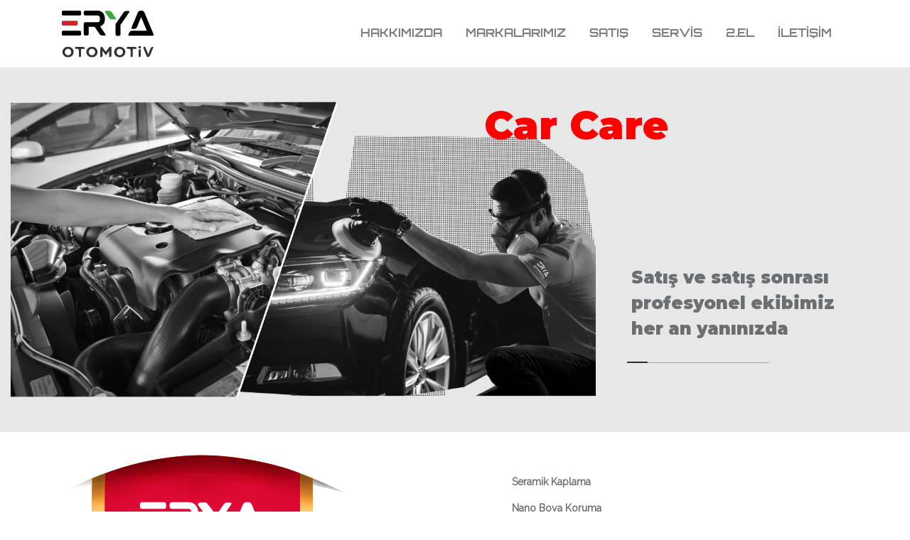

--- FILE ---
content_type: text/html
request_url: https://www.eryaoto.com.tr/carcare.html
body_size: 1632
content:
<!doctype html>
<html lang="en">
  <head>
    <!-- Required meta tags -->
    <meta charset="utf-8">
    <meta name="viewport" content="width=device-width, initial-scale=1, shrink-to-fit=no">
    <!-- Bootstrap CSS -->
    <link rel="stylesheet" href="https://stackpath.bootstrapcdn.com/bootstrap/4.2.1/css/bootstrap.min.css" integrity="sha384-GJzZqFGwb1QTTN6wy59ffF1BuGJpLSa9DkKMp0DgiMDm4iYMj70gZWKYbI706tWS" crossorigin="anonymous">
	<link rel="stylesheet" type="text/css" href="css/custom.css"/>
 <link href="https://fonts.googleapis.com/css?family=Montserrat:300,400,700,900" rel="stylesheet"> 
	 <link href="https://fonts.googleapis.com/css?family=Raleway" rel="stylesheet">
    <title>ERYA OTOMOTİV</title>
  </head>
  <body>
  
<nav class="navbar navbar-expand-lg navbar-light">
	<div class="container">
	  <a class="navbar-brand" href="index.html"><img src="img/logo.svg"></a>
	  <button class="navbar-toggler" type="button" data-toggle="collapse" data-target="#navbarTogglerDemo02" aria-controls="navbarTogglerDemo02" aria-expanded="false" aria-label="Toggle navigation">
		<span class="navbar-toggler-icon"></span>
	  </button>
	  <div class="collapse navbar-collapse" id="navbarTogglerDemo02">
		  <ul class="navbar-nav ml-auto">
                      <li class="nav-item"> <a href="hakkimizda.html" class="nav-link">HAKKIMIZDA</a></li>
					  <li class="nav-item"> <a href="markalarimiz.html" class="nav-link">MARKALARIMIZ</a></li>
                       <li class="nav-item"> <a href="satis.html" class="nav-link">SATIŞ</a></li>
                      <li class="nav-item"> <a href="servis.html" class="nav-link">SERVİS</a></li>
                      <li class="nav-item"> <a href="ikinciel.html" class="nav-link">2.EL</a></li>
                      <li class="nav-item"> <a href="iletisim.html" class="nav-link">İLETİŞİM</a></li>
                  </ul>
	  </div>
	</div>
</nav>




<section class="maincenter">
	<div class="eryaSlider">
		<div class="container-fluid">
			<div class="row">
				<div class="col-md-8 text-right"> 
				 <img src="img/carcareSlider.png" class="img-fluid">
				</div>
				<div class="col-md-4">
					<div class="morepadding">
						<h2 class="responsiveh2">Car Care</h2>
						<p class="responsivep">Satış ve satış sonrası<br> profesyonel ekibimiz<br> her an yanınızda</p>
						<img src="img/border.svg" class="borderline2 img-fluid  " style="margin-left:14px;">
					</div>
				</div>
			</div>
		</div>
	</div>
</section>





<section class="maincenter2">
	<div class="hakkimizda">
		<div class="container">
			<div class="row">
			<div class="col-md-12">
				
			</div>
 	<div class="col-md-6">
				<img src="img/araciniz-ilk-gunku-gibi.png" class="img-fluid">
			</div>
			
			
			
		  	<div class="col-md-6 doneler">
				<ul>
					<li><p>Seramik Kaplama </p></li>
					<li><p>Nano Boya Koruma </p></li>
					<li><p>Cam Filmleri ( Güneş Filmi )</p></li>
					<li><p>Folyo ile Komple veya Kısmi Araç Kaplama </p></li>
					<li><p>Detaylı İç Temizlik </p></li>
					<li><p>Klima Dezenfeksiyon ( Ozonla Dezenfeksiyon, Sterilizasyon ve Koku Giderme )</p></li>
					<li><p>Koltuk Koruma</p></li>
					<li><p>Motor Temizliği ve Koruma</p></li>
				</ul>
			</div>
			 
			 
			</div>
		</div>
	</div>
</section>
 
<footer>
	<div class="row">
		<div class="col-md-3 imagesleft">
			<a href="https://instagram.com/eryaotomotiv?utm_source=ig_profile_share&igshid=2r9jv0iwpt2x" target="_blank"><img src="img/instagram.svg"></a>
			<a href="https://www.facebook.com/eryaaotomotiv/" target="_blank"><img src="img/facebook.svg"></a>
			<p>/ eryaotomotiv</p>
		</div>
		<div class="col-md-9 imagesright">
			<a href="http://www.eryaoto.com.tr"><img src="img/footerlogo.svg"></a>
		</div>
	</div>
</footer>
 
    <!-- Optional JavaScript 
    jQuery first, then Popper.js, then Bootstrap JS -->
    <script src="https://code.jquery.com/jquery-3.3.1.slim.min.js" integrity="sha384-q8i/X+965DzO0rT7abK41JStQIAqVgRVzpbzo5smXKp4YfRvH+8abtTE1Pi6jizo" crossorigin="anonymous"></script>
    <script src="https://cdnjs.cloudflare.com/ajax/libs/popper.js/1.14.6/umd/popper.min.js" integrity="sha384-wHAiFfRlMFy6i5SRaxvfOCifBUQy1xHdJ/yoi7FRNXMRBu5WHdZYu1hA6ZOblgut" crossorigin="anonymous"></script>
    <script src="https://stackpath.bootstrapcdn.com/bootstrap/4.2.1/js/bootstrap.min.js" integrity="sha384-B0UglyR+jN6CkvvICOB2joaf5I4l3gm9GU6Hc1og6Ls7i6U/mkkaduKaBhlAXv9k" crossorigin="anonymous"></script> 
  </body>
</html>

--- FILE ---
content_type: text/css
request_url: https://www.eryaoto.com.tr/css/custom.css
body_size: 1320
content:
body{
	background-color:#fff !important;
	margin:0 ;
	padding:0;
} 

@font-face {
font-family: 'Orbitron Black';
font-style: normal;
font-weight: normal;
src: local('../fonts/Orbitron Black'), url('../fonts/orbitron-black.woff') format('woff');
}

@font-face {
font-family: 'Gotham-Bold';
font-style: normal;
font-weight: normal;
src: local('../fonts/Gotham-Bold'), url('../fonts/gotham-bold-1361523260.woff') format('woff');
}

.navbar ul li a{
	font-family:'Orbitron Black';font-weight:normal !important;
	padding-right:25px !important;
}

.navbar ul li a:hover{
	color:red !important;
	padding-right:82px !important;
	background-image: url('../img/border.png');
	background-position: right;
	background-repeat: no-repeat;
	display: block; 
	transition: all 0.3s ease;
}

/*.eryaSlider{
	padding:280px 0 280px 0;
	background:url('../img/sliderCar.png') #e7e7e8 no-repeat center right ;
	background-color:#e7e7e8;
}*/
.eryaSlider{
	width: 100%;
	background-color:#e7e7e8;
	padding:48px 0 48px 0;
	font-family: 'Montserrat', sans-serif;
}
 .eryaSlider h1{
	 font-weight:900;
	 font-size:24px;
 }
.eryaSlider img.car{
 margin-right:-15px;
}

.eryaSlider img.borderline{
  margin-left: -8px;
  margin-bottom:10px;
}

.alignvertically{
    position: relative;
    transform: translate(0px, -50%);
    top: 30%;
    margin-left: 100px;
}
.doneler{
	padding:40px;
}
.bordered iframe{
	border:2px solid #445c62 !important;
	 
}
.hakkimizda .doneler p{
	 font-size:14px;    font-family: 'Raleway', sans-serif !important;
 
}
.hakkimizda ul li{
	 list-style-type:none;
}
.maincenter{
	padding:0 0 20px 0;
}
.maincenter h2{
	color:red;
	font-weight:900;
	margin-left:20px;
}
.maincenter p{
	color:#6d6e71;
	font-weight:900;
	font-size:24px;
	margin-left:20px;
}


.maincenter2{
	padding:0 0 20px 0;
}
.maincenter2 h2{
	color:red;
	font-weight:900;
 
}
.maincenter2 p{
	color:#6d6e71;
	font-weight:900;
	font-size:28px;
 
}
 .margintopminus{
	 margin-top:-100px;
 }
 .hicon2{
	 margin-top:-240px;
 }


.about2{
	margin-top:100px;
}

ul.helpers li{
	list-style-type:none;
	margin-bottom:10px;
	width: 100%;
    position: relative;
    display: inline-block;
	
}

.maincenter h2{
	
}

.borderleft{
	background:url('../img/vertical-border.png') no-repeat left top;
 
	padding-top:50px;
}

.morepadding{
	padding-top:80px;
}

.helpers h3{
font-family:'Gotham-Bold';font-weight:normal; 
    margin: 26px 0 0 100px;
}
.eryaServisNumarasi{
	height:100px;
}
.helpers span{
color:red;
}
.helpers span.span2{
color:#21d63f;
}
footer{
	background-color:#6f7072;
 position:relative;
    padding: 30px;
	    text-align: center;
}
 footer p{
	 display:inline-block;
	 color:#fff;
	 font-weight:bold;
	 font-size:24px;
	 margin:5px 0 0 10px;
 }
.imagesleft{
	 text-align:left;
 }
.imagesright{
	 text-align:right;
 }
.responsiveh2{
	position: absolute;
    top: 0;
    left: -45%;
    font-size: 56px;
}
.responsiveh3{
	position: absolute;
    top: 0;
    right: -42%;
    font-size: 96px;
	z-index:999;
}
.borderline3{
	margin-left:22px;
}
.margintwohundred{
	margin-top:-200px;
}
.responsivep{
	margin-top:150px;
}
.responsivep2{
	margin-top:80px;
	color:#000!important;
	margin-left: 30px !important;
}

.removepaddingright{
	padding-right:0 ;
}

.removepaddingleft{
	padding-left:0 ;
}

.borderline22{
	    margin-left: 20px;
}

.properties p{
	font-family: 'Raleway', sans-serif;
}

.properties span{
	font-family: 'Raleway', sans-serif !important;
}

 .borderleft ul li a{
	color:#212529 !important;
	text-decoration:none;
}

.srvicon{height:100px;}

.information-area a{
	color:#D2232A;
	font-weight:bold;
	text-decoration:underline;
}

.formButton{
	background-color:#D2232A;
	border:none;
	color:white;
	padding:20px 40px;
	width:100%;
}

.information-area{
	background-color:white;
	padding:20px;
	margin-bottom:50px;
	border:1px solid #d7d7d7;
	border-radius:5px;
}

@media (max-width:768px){
.alignvertically{
    margin-left: 10px;
}
.imagesleft{
	 text-align:center;
 }
.imagesright{
	 text-align:center;
 }
 .imagesright img{
	margin-top:50px;
 }
.removepaddingright{
	padding-right:15px;
}

.removepaddingleft{
	padding-left:15px;
}

.responsivep{
	margin-top:0px !important;
}
.responsivep2{
	margin-top:0px !important;
}
.responsiveh2{
	position: relative !important;
	left:0 !important;
 
}
.responsiveh3{
	position: relative !important;
	left:7px !important;
 
}
 .margintopminus{
	 margin-top:0px;
 }


.helpers h3{
font-size:20px;
 margin: 40px 0 0 100px;
}
ul.helpers {
	padding:0;
	margin-top:30px;
}
.eletter{
		margin-top:30px;
	margin-bottom:30px;
}
.morepadding {
    padding-top: 0;
}
footer img{
	float:inherit;
}
.borderleft{
	background:none; 
}
.responsiveh2 {
    font-size: 38px;
}
.responsiveh3{
    font-size: 38px;
}


} 

@media(min-width: 768px){
  .col-1-5{
    width: 20%;
    float: left;
    position: relative;
    min-height: 1px;
    padding-right: 15px;
    padding-left: 15px;
  }
}

 


--- FILE ---
content_type: image/svg+xml
request_url: https://www.eryaoto.com.tr/img/border.svg
body_size: 127
content:
<?xml version="1.0" encoding="utf-8"?>
<!-- Generator: Adobe Illustrator 16.0.0, SVG Export Plug-In . SVG Version: 6.00 Build 0)  -->
<!DOCTYPE svg PUBLIC "-//W3C//DTD SVG 1.1//EN" "http://www.w3.org/Graphics/SVG/1.1/DTD/svg11.dtd">
<svg version="1.1" id="Layer_1" xmlns="http://www.w3.org/2000/svg" xmlns:xlink="http://www.w3.org/1999/xlink" x="0px" y="0px"
	 width="201px" height="2.215px" viewBox="0 0 201 2.215" enable-background="new 0 0 201 2.215" xml:space="preserve">
<line fill="none" stroke="#000000" stroke-width="0.5" x1="0" y1="2" x2="201" y2="2"/>
<rect width="29" height="2"/>
</svg>


--- FILE ---
content_type: image/svg+xml
request_url: https://www.eryaoto.com.tr/img/logo.svg
body_size: 1903
content:
<?xml version="1.0" encoding="utf-8"?>
<!-- Generator: Adobe Illustrator 16.0.0, SVG Export Plug-In . SVG Version: 6.00 Build 0)  -->
<!DOCTYPE svg PUBLIC "-//W3C//DTD SVG 1.1//EN" "http://www.w3.org/Graphics/SVG/1.1/DTD/svg11.dtd">
<svg version="1.1" id="Layer_1" xmlns="http://www.w3.org/2000/svg" xmlns:xlink="http://www.w3.org/1999/xlink" x="0px" y="0px"
	 width="131.8px" height="69.4px" viewBox="0 0 131.8 69.4" enable-background="new 0 0 131.8 69.4" xml:space="preserve">
<path d="M3.9,2.029c0,0-2,0-2,2v2.918c0,0,0,2,2,2h23.097c0,0,2,0,2-2V4.029c0,0,0-2-2-2H3.9z"/>
<path d="M130.579,35.574L117.737,4.452c-0.378-0.918-1.044-1.465-1.703-1.806c-0.237-0.365-0.729-0.643-1.702-0.611l-1.158,0.039
	l-1.157-0.039c-0.972-0.032-1.464,0.246-1.702,0.611c-0.658,0.341-1.325,0.888-1.703,1.806l-8.847,21.439
	c0,0-0.931,2.256,1.747,2.167l2.111-0.071c0,0,2.678-0.09,3.608-2.346l5.942-14.401l8.041,19.484h-17.553h-4.016
	c-2.039,0-3.162,2.481-3.162,2.481l-0.885,1.958c-1.123,2.481,0.917,2.481,0.917,2.481h8.634c0.2,0.058,0.412,0.099,0.646,0.099
	h22.054c0,0,0.1-0.005,0.232-0.028l0.751,0.026C131.509,37.83,130.579,35.574,130.579,35.574"/>
<path d="M3.9,30.625c0,0-2,0-2,2v2.918c0,0,0,2,2,2h23.097c0,0,2,0,2-2v-2.918c0,0,0-2-2-2H3.9z"/>
<path fill="#D2232A" d="M3.9,16.327c0,0-2,0-2,2v2.918c0,0,0,2,2,2h18.369c0,0,2,0,2-2v-2.918c0,0,0-2-2-2H3.9z"/>
<path fill="#3EA546" d="M71.649,3.842c0,0-1.12-1.657-3.51-1.622L63.74,2.287c0,0-2.39,0.035-1.27,1.692l5.996,8.872
	c0,0,1.12,1.657,3.51,1.622l4.398-0.065c0,0,2.391-0.036,1.271-1.693L71.649,3.842z"/>
<path d="M95.164,2.532l-2.745-0.041c-2.469-0.037-3.761,1.874-3.761,1.874L77.775,20.468c-0.204,0.301-0.306,0.552-0.346,0.767
	c-0.012,0.037-0.016,0.082-0.025,0.12c0.001,0.001,0,0.002,0,0.003c-0.052,0.212-0.092,0.439-0.092,0.707v13.383
	c0,0,0,2.441,2.441,2.44l2.037,0c0,0,2.44,0,2.439-2.441V22.065c0,0-0.002-0.137-0.031-0.333c0.821-0.528,1.258-1.15,1.258-1.15
	L96.341,4.479C97.632,2.569,95.164,2.532,95.164,2.532"/>
<path d="M63.075,35.505l-7.386-11.179c3.007-1.063,6.631-3.617,6.631-9.813v-1.908c0,0,0-10.577-10.576-10.577H37.958h-0.004h-2.828
	c0,0-2.44,0-2.44,2.441v2.037c0,0,0,2.441,2.44,2.441h1.941h8.283h6.681c3.254,0,3.254,3.254,3.254,3.254v3.062
	c0,3.254-3.254,3.254-3.254,3.254H37.164h-0.096h-1.941c0,0-2.44,0-2.44,2.441v14.144c0,0,0,2.44,2.44,2.44h2.037
	c0,0,2.441,0,2.441-2.44V25.089h8.403l6.883,10.418c0,0,1.345,2.037,4.27,2.036l2.335-0.001
	C61.496,37.542,64.42,37.542,63.075,35.505"/>
<path fill="#333333" d="M121.428,68.061L121.428,68.061h1.658c0,0,1.657,0,2.524-2.164l4.896-12.215h-1.636c0,0-1.635,0-2.381,1.856
	l-2.181,5.422c-0.305,0.754-0.716,1.952-1.233,3.595l-1.213-3.595l-2.928-7.278H117.3c0,0-1.635,0-0.768,2.164L121.428,68.061z
	 M109.355,54.104c0,0.474,0.178,0.885,0.536,1.231c0.359,0.349,0.782,0.522,1.271,0.522c0.502,0,0.933-0.174,1.291-0.522
	c0.359-0.347,0.537-0.758,0.537-1.231c0-0.487-0.178-0.905-0.537-1.254c-0.358-0.347-0.789-0.521-1.291-0.521
	c-0.488,0-0.911,0.174-1.271,0.521C109.533,53.199,109.355,53.617,109.355,54.104 M109.628,68.061L109.628,68.061h1.533
	c0,0,1.531,0,1.531-2.33v-8.765h-1.531c0,0-1.533,0-1.533,2.329V68.061z M98.333,68.061L98.333,68.061h1.601c0,0,1.6,0,1.6-2.33
	v-8.385c0,0,0-1,1-1h4.031v-1.332c0,0,0-1.332-2.328-1.332H93.301v2.664h2.702c0,0,2.329,0,2.329,2.328V68.061z M75.328,60.872
	c0,2.086,0.742,3.846,2.229,5.281c1.486,1.434,3.356,2.152,5.614,2.152c2.256,0,4.127-0.719,5.613-2.152
	c1.486-1.436,2.229-3.195,2.229-5.281c0-2.071-0.743-3.824-2.229-5.258c-1.486-1.436-3.357-2.153-5.613-2.153
	c-2.258,0-4.128,0.718-5.614,2.153C76.07,57.047,75.328,58.8,75.328,60.872 M78.667,60.872c0-1.257,0.43-2.337,1.292-3.239
	c0.861-0.903,1.939-1.354,3.234-1.354c1.281,0,2.349,0.45,3.203,1.354c0.854,0.902,1.28,1.982,1.28,3.239
	c0,1.271-0.427,2.359-1.28,3.261c-0.854,0.903-1.922,1.354-3.203,1.354c-1.295,0-2.373-0.451-3.234-1.354
	C79.096,63.231,78.667,62.143,78.667,60.872 M55.913,68.061L55.913,68.061h1.601c0,0,1.6,0,1.6-2.33V59.03l1.395,2.13l2.602,3.687
	c0,0,0.577,0.817,1.152,0l2.558-3.642c0.701-0.991,1.174-1.724,1.295-1.96c0,0,0.122-0.237,0.122,2.093v6.724h1.601
	c0,0,1.601,0,1.601-2.33V53.682h-2.767l-2.264,3.063l-2.141,3.002c0,0-0.58,0.814-1.162,0.001l-2.162-3.024l-2.264-3.041h-1.384
	c0,0-1.383,0-1.383,2.33V68.061z M36.338,60.872c0,2.086,0.744,3.846,2.23,5.281c1.486,1.434,3.358,2.152,5.614,2.152
	c2.256,0,4.128-0.719,5.614-2.152c1.486-1.436,2.23-3.195,2.23-5.281c0-2.071-0.744-3.824-2.23-5.258
	c-1.486-1.436-3.358-2.153-5.614-2.153c-2.256,0-4.128,0.718-5.614,2.153C37.083,57.047,36.338,58.8,36.338,60.872 M39.677,60.872
	c0-1.257,0.431-2.337,1.292-3.239c0.861-0.903,1.94-1.354,3.236-1.354c1.28,0,2.348,0.45,3.201,1.354
	c0.854,0.902,1.281,1.982,1.281,3.239c0,1.271-0.427,2.359-1.281,3.261c-0.853,0.903-1.921,1.354-3.201,1.354
	c-1.296,0-2.375-0.451-3.236-1.354C40.108,63.231,39.677,62.143,39.677,60.872 M25.819,68.061L25.819,68.061h1.601
	c0,0,1.601,0,1.601-2.33v-8.385c0,0,0-1,1-1h4.03v-1.332c0,0,0-1.332-2.329-1.332H20.788v2.664h2.702c0,0,2.329,0,2.329,2.328
	V68.061z M2.814,60.872c0,2.086,0.744,3.846,2.23,5.281c1.486,1.434,3.358,2.152,5.614,2.152s4.128-0.719,5.614-2.152
	c1.486-1.436,2.229-3.195,2.229-5.281c0-2.071-0.743-3.824-2.229-5.258c-1.486-1.436-3.358-2.153-5.614-2.153
	s-4.128,0.718-5.614,2.153C3.558,57.047,2.814,58.8,2.814,60.872 M6.153,60.872c0-1.257,0.431-2.337,1.292-3.239
	c0.861-0.903,1.94-1.354,3.236-1.354c1.28,0,2.348,0.45,3.201,1.354c0.854,0.902,1.281,1.982,1.281,3.239
	c0,1.271-0.427,2.359-1.281,3.261c-0.853,0.903-1.921,1.354-3.201,1.354c-1.296,0-2.375-0.451-3.236-1.354
	C6.584,63.231,6.153,62.143,6.153,60.872"/>
</svg>


--- FILE ---
content_type: image/svg+xml
request_url: https://www.eryaoto.com.tr/img/facebook.svg
body_size: 231
content:
<?xml version="1.0" encoding="utf-8"?>
<!-- Generator: Adobe Illustrator 16.0.0, SVG Export Plug-In . SVG Version: 6.00 Build 0)  -->
<!DOCTYPE svg PUBLIC "-//W3C//DTD SVG 1.1//EN" "http://www.w3.org/Graphics/SVG/1.1/DTD/svg11.dtd">
<svg version="1.1" id="Layer_1" xmlns="http://www.w3.org/2000/svg" xmlns:xlink="http://www.w3.org/1999/xlink" x="0px" y="0px"
	 width="47.343px" height="47.344px" viewBox="0 0 47.343 47.344" enable-background="new 0 0 47.343 47.344" xml:space="preserve">
<g>
	<circle fill="#385996" cx="23.671" cy="23.672" r="23.672"/>
	<path fill="#FFFFFF" d="M29.623,24.599h-4.224v15.475h-6.4V24.599h-3.044V19.16h3.044v-3.52c0-2.518,1.195-6.456,6.458-6.456
		l4.739,0.019v5.279h-3.439c-0.565,0-1.357,0.281-1.357,1.482v3.2h4.782L29.623,24.599z"/>
</g>
</svg>


--- FILE ---
content_type: image/svg+xml
request_url: https://www.eryaoto.com.tr/img/footerlogo.svg
body_size: 885
content:
<?xml version="1.0" encoding="utf-8"?>
<!-- Generator: Adobe Illustrator 16.0.0, SVG Export Plug-In . SVG Version: 6.00 Build 0)  -->
<!DOCTYPE svg PUBLIC "-//W3C//DTD SVG 1.1//EN" "http://www.w3.org/Graphics/SVG/1.1/DTD/svg11.dtd">
<svg version="1.1" id="Layer_1" xmlns="http://www.w3.org/2000/svg" xmlns:xlink="http://www.w3.org/1999/xlink" x="0px" y="0px"
	 width="154.316px" height="42.953px" viewBox="0 0 154.316 42.953" enable-background="new 0 0 154.316 42.953"
	 xml:space="preserve">
<g>
	<path fill="#FFFFFF" d="M3,0c0,0-3,0-3,3v2.287c0,0,0,3,3,3h26.456c0,0,3,0,3-3V3c0,0,0-3-3-3H3z"/>
	<path fill="#FFFFFF" d="M154.129,40.18L138.748,2.903c-0.454-1.099-1.251-1.756-2.04-2.163c-0.286-0.438-0.875-0.771-2.04-0.732
		l-1.386,0.047l-1.387-0.047c-1.165-0.039-1.754,0.294-2.039,0.732c-0.789,0.407-1.588,1.064-2.041,2.163L117.22,28.583
		c0,0-1.114,2.702,2.093,2.595l2.529-0.084c0,0,3.207-0.108,4.322-2.81l7.118-17.25l9.629,23.338h-21.022h-4.81
		c-2.444,0-3.788,2.972-3.788,2.972l-1.062,2.345c-1.344,2.972,1.101,2.972,1.101,2.972h10.34c0.24,0.069,0.495,0.118,0.774,0.118
		h26.416c0,0,0.119-0.006,0.278-0.032l0.898,0.029C155.243,42.883,154.129,40.18,154.129,40.18"/>
	<path fill="#FFFFFF" d="M3,34.251c0,0-3,0-3,3v2.287c0,0,0,3,3,3h26.456c0,0,3,0,3-3v-2.287c0,0,0-3-3-3H3z"/>
	<path fill="#D90000" d="M3,17.126c0,0-3,0-3,3v2.287c0,0,0,3,3,3h20.793c0,0,3,0,3-3v-2.287c0,0,0-3-3-3H3z"/>
	<path fill="#409D27" d="M83.882,2.673c0,0-1.68-2.485-5.265-2.432l-3.824,0.057c0,0-3.585,0.053-1.904,2.539l6.505,9.625
		c0,0,1.68,2.486,5.265,2.432l3.823-0.057c0,0,3.585-0.054,1.905-2.539L83.882,2.673z"/>
	<path fill="#FFFFFF" d="M111.709,0.603l-3.287-0.049c-2.958-0.044-4.505,2.244-4.505,2.244L90.881,22.086
		c-0.244,0.361-0.365,0.661-0.414,0.919c-0.015,0.044-0.019,0.098-0.028,0.144c-0.001,0.001-0.001,0.002-0.002,0.004
		c-0.062,0.254-0.109,0.525-0.11,0.847l0.001,16.03c0,0,0,2.923,2.924,2.923h2.439c0,0,2.923,0,2.923-2.923V24
		c0,0-0.003-0.164-0.039-0.399c0.985-0.633,1.509-1.376,1.509-1.376l13.036-19.289C114.666,0.646,111.709,0.603,111.709,0.603"/>
	<path fill="#FFFFFF" d="M73.274,40.098l-8.847-13.39c3.602-1.273,7.942-4.333,7.942-11.753v-2.287c0,0,0-12.668-12.668-12.668
		H43.189h-0.004h-3.387c0,0-2.924,0-2.924,2.924v2.44c0,0,0,2.923,2.924,2.923h2.324h9.921h8.003c3.898,0,3.898,3.898,3.898,3.898
		v3.667c0,3.898-3.898,3.898-3.898,3.898H42.239h-0.116h-2.324c0,0-2.924,0-2.924,2.924v16.94c0,0,0,2.924,2.924,2.924h2.44
		c0,0,2.923,0,2.923-2.924V27.623h10.064l8.244,12.479c0,0,1.611,2.439,5.115,2.438l2.796-0.001
		C71.382,42.539,74.885,42.538,73.274,40.098"/>
</g>
</svg>


--- FILE ---
content_type: image/svg+xml
request_url: https://www.eryaoto.com.tr/img/instagram.svg
body_size: 621
content:
<?xml version="1.0" encoding="utf-8"?>
<!-- Generator: Adobe Illustrator 16.0.0, SVG Export Plug-In . SVG Version: 6.00 Build 0)  -->
<!DOCTYPE svg PUBLIC "-//W3C//DTD SVG 1.1//EN" "http://www.w3.org/Graphics/SVG/1.1/DTD/svg11.dtd">
<svg version="1.1" id="Layer_1" xmlns="http://www.w3.org/2000/svg" xmlns:xlink="http://www.w3.org/1999/xlink" x="0px" y="0px"
	 width="47.343px" height="47.344px" viewBox="0 0 47.343 47.344" enable-background="new 0 0 47.343 47.344" xml:space="preserve">
<linearGradient id="SVGID_1_" gradientUnits="userSpaceOnUse" x1="-22.3628" y1="-456.2764" x2="-18.2406" y2="-460.3987" gradientTransform="matrix(9.375 0 0 9.375 213.9844 4320.5625)">
	<stop  offset="0" style="stop-color:#F8C110"/>
	<stop  offset="0.507" style="stop-color:#F14336"/>
	<stop  offset="0.99" style="stop-color:#9C268F"/>
</linearGradient>
<path fill="url(#SVGID_1_)" d="M32.523,0h-17.74C6.62,0,0,6.62,0,14.784v17.74c0,8.164,6.62,14.784,14.784,14.784h17.74
	c8.164,0,14.784-6.62,14.784-14.784v-17.74C47.307,6.62,40.687,0,32.523,0z M42.872,32.523c0,5.707-4.642,10.349-10.349,10.349
	h-17.74c-5.707,0-10.349-4.642-10.349-10.349v-17.74c0-5.707,4.642-10.349,10.349-10.349h17.74c5.707,0,10.349,4.642,10.349,10.349
	V32.523z"/>
<linearGradient id="SVGID_2_" gradientUnits="userSpaceOnUse" x1="-21.1943" y1="-457.4458" x2="-19.4103" y2="-459.2299" gradientTransform="matrix(9.375 0 0 9.375 213.9844 4320.5625)">
	<stop  offset="0" style="stop-color:#F8C110"/>
	<stop  offset="0.507" style="stop-color:#F14336"/>
	<stop  offset="0.99" style="stop-color:#9C268F"/>
</linearGradient>
<path fill="url(#SVGID_2_)" d="M23.653,11.827c-6.531,0-11.827,5.295-11.827,11.827S17.122,35.48,23.653,35.48
	S35.48,30.185,35.48,23.653S30.185,11.827,23.653,11.827z M23.653,31.045c-4.074,0-7.392-3.317-7.392-7.392
	c0-4.077,3.317-7.392,7.392-7.392c4.075,0,7.392,3.315,7.392,7.392C31.045,27.728,27.728,31.045,23.653,31.045z"/>
<linearGradient id="SVGID_3_" gradientUnits="userSpaceOnUse" x1="-19.0649" y1="-459.5747" x2="-18.8272" y2="-459.8125" gradientTransform="matrix(9.375 0 0 9.375 213.9844 4320.5625)">
	<stop  offset="0" style="stop-color:#F8C110"/>
	<stop  offset="0.507" style="stop-color:#F14336"/>
	<stop  offset="0.99" style="stop-color:#9C268F"/>
</linearGradient>
<circle fill="url(#SVGID_3_)" cx="36.368" cy="10.94" r="1.576"/>
</svg>
